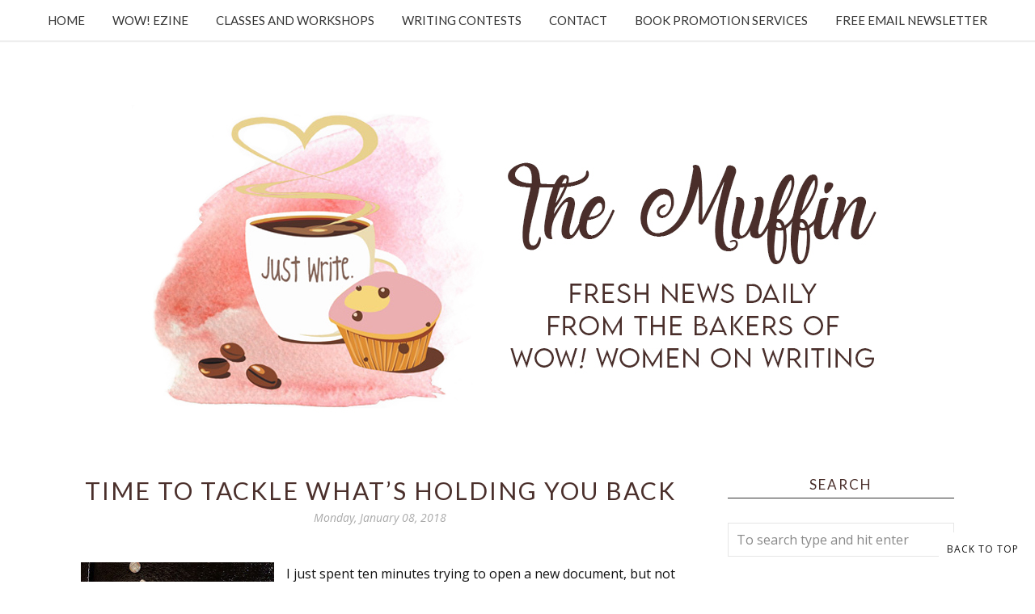

--- FILE ---
content_type: text/html; charset=utf-8
request_url: https://www.google.com/recaptcha/api2/anchor?ar=1&k=6LfHrSkUAAAAAPnKk5cT6JuKlKPzbwyTYuO8--Vr&co=aHR0cHM6Ly9tdWZmaW4ud293LXdvbWVub253cml0aW5nLmNvbTo0NDM.&hl=en&v=N67nZn4AqZkNcbeMu4prBgzg&size=invisible&anchor-ms=20000&execute-ms=30000&cb=f95bdazco5zb
body_size: 49399
content:
<!DOCTYPE HTML><html dir="ltr" lang="en"><head><meta http-equiv="Content-Type" content="text/html; charset=UTF-8">
<meta http-equiv="X-UA-Compatible" content="IE=edge">
<title>reCAPTCHA</title>
<style type="text/css">
/* cyrillic-ext */
@font-face {
  font-family: 'Roboto';
  font-style: normal;
  font-weight: 400;
  font-stretch: 100%;
  src: url(//fonts.gstatic.com/s/roboto/v48/KFO7CnqEu92Fr1ME7kSn66aGLdTylUAMa3GUBHMdazTgWw.woff2) format('woff2');
  unicode-range: U+0460-052F, U+1C80-1C8A, U+20B4, U+2DE0-2DFF, U+A640-A69F, U+FE2E-FE2F;
}
/* cyrillic */
@font-face {
  font-family: 'Roboto';
  font-style: normal;
  font-weight: 400;
  font-stretch: 100%;
  src: url(//fonts.gstatic.com/s/roboto/v48/KFO7CnqEu92Fr1ME7kSn66aGLdTylUAMa3iUBHMdazTgWw.woff2) format('woff2');
  unicode-range: U+0301, U+0400-045F, U+0490-0491, U+04B0-04B1, U+2116;
}
/* greek-ext */
@font-face {
  font-family: 'Roboto';
  font-style: normal;
  font-weight: 400;
  font-stretch: 100%;
  src: url(//fonts.gstatic.com/s/roboto/v48/KFO7CnqEu92Fr1ME7kSn66aGLdTylUAMa3CUBHMdazTgWw.woff2) format('woff2');
  unicode-range: U+1F00-1FFF;
}
/* greek */
@font-face {
  font-family: 'Roboto';
  font-style: normal;
  font-weight: 400;
  font-stretch: 100%;
  src: url(//fonts.gstatic.com/s/roboto/v48/KFO7CnqEu92Fr1ME7kSn66aGLdTylUAMa3-UBHMdazTgWw.woff2) format('woff2');
  unicode-range: U+0370-0377, U+037A-037F, U+0384-038A, U+038C, U+038E-03A1, U+03A3-03FF;
}
/* math */
@font-face {
  font-family: 'Roboto';
  font-style: normal;
  font-weight: 400;
  font-stretch: 100%;
  src: url(//fonts.gstatic.com/s/roboto/v48/KFO7CnqEu92Fr1ME7kSn66aGLdTylUAMawCUBHMdazTgWw.woff2) format('woff2');
  unicode-range: U+0302-0303, U+0305, U+0307-0308, U+0310, U+0312, U+0315, U+031A, U+0326-0327, U+032C, U+032F-0330, U+0332-0333, U+0338, U+033A, U+0346, U+034D, U+0391-03A1, U+03A3-03A9, U+03B1-03C9, U+03D1, U+03D5-03D6, U+03F0-03F1, U+03F4-03F5, U+2016-2017, U+2034-2038, U+203C, U+2040, U+2043, U+2047, U+2050, U+2057, U+205F, U+2070-2071, U+2074-208E, U+2090-209C, U+20D0-20DC, U+20E1, U+20E5-20EF, U+2100-2112, U+2114-2115, U+2117-2121, U+2123-214F, U+2190, U+2192, U+2194-21AE, U+21B0-21E5, U+21F1-21F2, U+21F4-2211, U+2213-2214, U+2216-22FF, U+2308-230B, U+2310, U+2319, U+231C-2321, U+2336-237A, U+237C, U+2395, U+239B-23B7, U+23D0, U+23DC-23E1, U+2474-2475, U+25AF, U+25B3, U+25B7, U+25BD, U+25C1, U+25CA, U+25CC, U+25FB, U+266D-266F, U+27C0-27FF, U+2900-2AFF, U+2B0E-2B11, U+2B30-2B4C, U+2BFE, U+3030, U+FF5B, U+FF5D, U+1D400-1D7FF, U+1EE00-1EEFF;
}
/* symbols */
@font-face {
  font-family: 'Roboto';
  font-style: normal;
  font-weight: 400;
  font-stretch: 100%;
  src: url(//fonts.gstatic.com/s/roboto/v48/KFO7CnqEu92Fr1ME7kSn66aGLdTylUAMaxKUBHMdazTgWw.woff2) format('woff2');
  unicode-range: U+0001-000C, U+000E-001F, U+007F-009F, U+20DD-20E0, U+20E2-20E4, U+2150-218F, U+2190, U+2192, U+2194-2199, U+21AF, U+21E6-21F0, U+21F3, U+2218-2219, U+2299, U+22C4-22C6, U+2300-243F, U+2440-244A, U+2460-24FF, U+25A0-27BF, U+2800-28FF, U+2921-2922, U+2981, U+29BF, U+29EB, U+2B00-2BFF, U+4DC0-4DFF, U+FFF9-FFFB, U+10140-1018E, U+10190-1019C, U+101A0, U+101D0-101FD, U+102E0-102FB, U+10E60-10E7E, U+1D2C0-1D2D3, U+1D2E0-1D37F, U+1F000-1F0FF, U+1F100-1F1AD, U+1F1E6-1F1FF, U+1F30D-1F30F, U+1F315, U+1F31C, U+1F31E, U+1F320-1F32C, U+1F336, U+1F378, U+1F37D, U+1F382, U+1F393-1F39F, U+1F3A7-1F3A8, U+1F3AC-1F3AF, U+1F3C2, U+1F3C4-1F3C6, U+1F3CA-1F3CE, U+1F3D4-1F3E0, U+1F3ED, U+1F3F1-1F3F3, U+1F3F5-1F3F7, U+1F408, U+1F415, U+1F41F, U+1F426, U+1F43F, U+1F441-1F442, U+1F444, U+1F446-1F449, U+1F44C-1F44E, U+1F453, U+1F46A, U+1F47D, U+1F4A3, U+1F4B0, U+1F4B3, U+1F4B9, U+1F4BB, U+1F4BF, U+1F4C8-1F4CB, U+1F4D6, U+1F4DA, U+1F4DF, U+1F4E3-1F4E6, U+1F4EA-1F4ED, U+1F4F7, U+1F4F9-1F4FB, U+1F4FD-1F4FE, U+1F503, U+1F507-1F50B, U+1F50D, U+1F512-1F513, U+1F53E-1F54A, U+1F54F-1F5FA, U+1F610, U+1F650-1F67F, U+1F687, U+1F68D, U+1F691, U+1F694, U+1F698, U+1F6AD, U+1F6B2, U+1F6B9-1F6BA, U+1F6BC, U+1F6C6-1F6CF, U+1F6D3-1F6D7, U+1F6E0-1F6EA, U+1F6F0-1F6F3, U+1F6F7-1F6FC, U+1F700-1F7FF, U+1F800-1F80B, U+1F810-1F847, U+1F850-1F859, U+1F860-1F887, U+1F890-1F8AD, U+1F8B0-1F8BB, U+1F8C0-1F8C1, U+1F900-1F90B, U+1F93B, U+1F946, U+1F984, U+1F996, U+1F9E9, U+1FA00-1FA6F, U+1FA70-1FA7C, U+1FA80-1FA89, U+1FA8F-1FAC6, U+1FACE-1FADC, U+1FADF-1FAE9, U+1FAF0-1FAF8, U+1FB00-1FBFF;
}
/* vietnamese */
@font-face {
  font-family: 'Roboto';
  font-style: normal;
  font-weight: 400;
  font-stretch: 100%;
  src: url(//fonts.gstatic.com/s/roboto/v48/KFO7CnqEu92Fr1ME7kSn66aGLdTylUAMa3OUBHMdazTgWw.woff2) format('woff2');
  unicode-range: U+0102-0103, U+0110-0111, U+0128-0129, U+0168-0169, U+01A0-01A1, U+01AF-01B0, U+0300-0301, U+0303-0304, U+0308-0309, U+0323, U+0329, U+1EA0-1EF9, U+20AB;
}
/* latin-ext */
@font-face {
  font-family: 'Roboto';
  font-style: normal;
  font-weight: 400;
  font-stretch: 100%;
  src: url(//fonts.gstatic.com/s/roboto/v48/KFO7CnqEu92Fr1ME7kSn66aGLdTylUAMa3KUBHMdazTgWw.woff2) format('woff2');
  unicode-range: U+0100-02BA, U+02BD-02C5, U+02C7-02CC, U+02CE-02D7, U+02DD-02FF, U+0304, U+0308, U+0329, U+1D00-1DBF, U+1E00-1E9F, U+1EF2-1EFF, U+2020, U+20A0-20AB, U+20AD-20C0, U+2113, U+2C60-2C7F, U+A720-A7FF;
}
/* latin */
@font-face {
  font-family: 'Roboto';
  font-style: normal;
  font-weight: 400;
  font-stretch: 100%;
  src: url(//fonts.gstatic.com/s/roboto/v48/KFO7CnqEu92Fr1ME7kSn66aGLdTylUAMa3yUBHMdazQ.woff2) format('woff2');
  unicode-range: U+0000-00FF, U+0131, U+0152-0153, U+02BB-02BC, U+02C6, U+02DA, U+02DC, U+0304, U+0308, U+0329, U+2000-206F, U+20AC, U+2122, U+2191, U+2193, U+2212, U+2215, U+FEFF, U+FFFD;
}
/* cyrillic-ext */
@font-face {
  font-family: 'Roboto';
  font-style: normal;
  font-weight: 500;
  font-stretch: 100%;
  src: url(//fonts.gstatic.com/s/roboto/v48/KFO7CnqEu92Fr1ME7kSn66aGLdTylUAMa3GUBHMdazTgWw.woff2) format('woff2');
  unicode-range: U+0460-052F, U+1C80-1C8A, U+20B4, U+2DE0-2DFF, U+A640-A69F, U+FE2E-FE2F;
}
/* cyrillic */
@font-face {
  font-family: 'Roboto';
  font-style: normal;
  font-weight: 500;
  font-stretch: 100%;
  src: url(//fonts.gstatic.com/s/roboto/v48/KFO7CnqEu92Fr1ME7kSn66aGLdTylUAMa3iUBHMdazTgWw.woff2) format('woff2');
  unicode-range: U+0301, U+0400-045F, U+0490-0491, U+04B0-04B1, U+2116;
}
/* greek-ext */
@font-face {
  font-family: 'Roboto';
  font-style: normal;
  font-weight: 500;
  font-stretch: 100%;
  src: url(//fonts.gstatic.com/s/roboto/v48/KFO7CnqEu92Fr1ME7kSn66aGLdTylUAMa3CUBHMdazTgWw.woff2) format('woff2');
  unicode-range: U+1F00-1FFF;
}
/* greek */
@font-face {
  font-family: 'Roboto';
  font-style: normal;
  font-weight: 500;
  font-stretch: 100%;
  src: url(//fonts.gstatic.com/s/roboto/v48/KFO7CnqEu92Fr1ME7kSn66aGLdTylUAMa3-UBHMdazTgWw.woff2) format('woff2');
  unicode-range: U+0370-0377, U+037A-037F, U+0384-038A, U+038C, U+038E-03A1, U+03A3-03FF;
}
/* math */
@font-face {
  font-family: 'Roboto';
  font-style: normal;
  font-weight: 500;
  font-stretch: 100%;
  src: url(//fonts.gstatic.com/s/roboto/v48/KFO7CnqEu92Fr1ME7kSn66aGLdTylUAMawCUBHMdazTgWw.woff2) format('woff2');
  unicode-range: U+0302-0303, U+0305, U+0307-0308, U+0310, U+0312, U+0315, U+031A, U+0326-0327, U+032C, U+032F-0330, U+0332-0333, U+0338, U+033A, U+0346, U+034D, U+0391-03A1, U+03A3-03A9, U+03B1-03C9, U+03D1, U+03D5-03D6, U+03F0-03F1, U+03F4-03F5, U+2016-2017, U+2034-2038, U+203C, U+2040, U+2043, U+2047, U+2050, U+2057, U+205F, U+2070-2071, U+2074-208E, U+2090-209C, U+20D0-20DC, U+20E1, U+20E5-20EF, U+2100-2112, U+2114-2115, U+2117-2121, U+2123-214F, U+2190, U+2192, U+2194-21AE, U+21B0-21E5, U+21F1-21F2, U+21F4-2211, U+2213-2214, U+2216-22FF, U+2308-230B, U+2310, U+2319, U+231C-2321, U+2336-237A, U+237C, U+2395, U+239B-23B7, U+23D0, U+23DC-23E1, U+2474-2475, U+25AF, U+25B3, U+25B7, U+25BD, U+25C1, U+25CA, U+25CC, U+25FB, U+266D-266F, U+27C0-27FF, U+2900-2AFF, U+2B0E-2B11, U+2B30-2B4C, U+2BFE, U+3030, U+FF5B, U+FF5D, U+1D400-1D7FF, U+1EE00-1EEFF;
}
/* symbols */
@font-face {
  font-family: 'Roboto';
  font-style: normal;
  font-weight: 500;
  font-stretch: 100%;
  src: url(//fonts.gstatic.com/s/roboto/v48/KFO7CnqEu92Fr1ME7kSn66aGLdTylUAMaxKUBHMdazTgWw.woff2) format('woff2');
  unicode-range: U+0001-000C, U+000E-001F, U+007F-009F, U+20DD-20E0, U+20E2-20E4, U+2150-218F, U+2190, U+2192, U+2194-2199, U+21AF, U+21E6-21F0, U+21F3, U+2218-2219, U+2299, U+22C4-22C6, U+2300-243F, U+2440-244A, U+2460-24FF, U+25A0-27BF, U+2800-28FF, U+2921-2922, U+2981, U+29BF, U+29EB, U+2B00-2BFF, U+4DC0-4DFF, U+FFF9-FFFB, U+10140-1018E, U+10190-1019C, U+101A0, U+101D0-101FD, U+102E0-102FB, U+10E60-10E7E, U+1D2C0-1D2D3, U+1D2E0-1D37F, U+1F000-1F0FF, U+1F100-1F1AD, U+1F1E6-1F1FF, U+1F30D-1F30F, U+1F315, U+1F31C, U+1F31E, U+1F320-1F32C, U+1F336, U+1F378, U+1F37D, U+1F382, U+1F393-1F39F, U+1F3A7-1F3A8, U+1F3AC-1F3AF, U+1F3C2, U+1F3C4-1F3C6, U+1F3CA-1F3CE, U+1F3D4-1F3E0, U+1F3ED, U+1F3F1-1F3F3, U+1F3F5-1F3F7, U+1F408, U+1F415, U+1F41F, U+1F426, U+1F43F, U+1F441-1F442, U+1F444, U+1F446-1F449, U+1F44C-1F44E, U+1F453, U+1F46A, U+1F47D, U+1F4A3, U+1F4B0, U+1F4B3, U+1F4B9, U+1F4BB, U+1F4BF, U+1F4C8-1F4CB, U+1F4D6, U+1F4DA, U+1F4DF, U+1F4E3-1F4E6, U+1F4EA-1F4ED, U+1F4F7, U+1F4F9-1F4FB, U+1F4FD-1F4FE, U+1F503, U+1F507-1F50B, U+1F50D, U+1F512-1F513, U+1F53E-1F54A, U+1F54F-1F5FA, U+1F610, U+1F650-1F67F, U+1F687, U+1F68D, U+1F691, U+1F694, U+1F698, U+1F6AD, U+1F6B2, U+1F6B9-1F6BA, U+1F6BC, U+1F6C6-1F6CF, U+1F6D3-1F6D7, U+1F6E0-1F6EA, U+1F6F0-1F6F3, U+1F6F7-1F6FC, U+1F700-1F7FF, U+1F800-1F80B, U+1F810-1F847, U+1F850-1F859, U+1F860-1F887, U+1F890-1F8AD, U+1F8B0-1F8BB, U+1F8C0-1F8C1, U+1F900-1F90B, U+1F93B, U+1F946, U+1F984, U+1F996, U+1F9E9, U+1FA00-1FA6F, U+1FA70-1FA7C, U+1FA80-1FA89, U+1FA8F-1FAC6, U+1FACE-1FADC, U+1FADF-1FAE9, U+1FAF0-1FAF8, U+1FB00-1FBFF;
}
/* vietnamese */
@font-face {
  font-family: 'Roboto';
  font-style: normal;
  font-weight: 500;
  font-stretch: 100%;
  src: url(//fonts.gstatic.com/s/roboto/v48/KFO7CnqEu92Fr1ME7kSn66aGLdTylUAMa3OUBHMdazTgWw.woff2) format('woff2');
  unicode-range: U+0102-0103, U+0110-0111, U+0128-0129, U+0168-0169, U+01A0-01A1, U+01AF-01B0, U+0300-0301, U+0303-0304, U+0308-0309, U+0323, U+0329, U+1EA0-1EF9, U+20AB;
}
/* latin-ext */
@font-face {
  font-family: 'Roboto';
  font-style: normal;
  font-weight: 500;
  font-stretch: 100%;
  src: url(//fonts.gstatic.com/s/roboto/v48/KFO7CnqEu92Fr1ME7kSn66aGLdTylUAMa3KUBHMdazTgWw.woff2) format('woff2');
  unicode-range: U+0100-02BA, U+02BD-02C5, U+02C7-02CC, U+02CE-02D7, U+02DD-02FF, U+0304, U+0308, U+0329, U+1D00-1DBF, U+1E00-1E9F, U+1EF2-1EFF, U+2020, U+20A0-20AB, U+20AD-20C0, U+2113, U+2C60-2C7F, U+A720-A7FF;
}
/* latin */
@font-face {
  font-family: 'Roboto';
  font-style: normal;
  font-weight: 500;
  font-stretch: 100%;
  src: url(//fonts.gstatic.com/s/roboto/v48/KFO7CnqEu92Fr1ME7kSn66aGLdTylUAMa3yUBHMdazQ.woff2) format('woff2');
  unicode-range: U+0000-00FF, U+0131, U+0152-0153, U+02BB-02BC, U+02C6, U+02DA, U+02DC, U+0304, U+0308, U+0329, U+2000-206F, U+20AC, U+2122, U+2191, U+2193, U+2212, U+2215, U+FEFF, U+FFFD;
}
/* cyrillic-ext */
@font-face {
  font-family: 'Roboto';
  font-style: normal;
  font-weight: 900;
  font-stretch: 100%;
  src: url(//fonts.gstatic.com/s/roboto/v48/KFO7CnqEu92Fr1ME7kSn66aGLdTylUAMa3GUBHMdazTgWw.woff2) format('woff2');
  unicode-range: U+0460-052F, U+1C80-1C8A, U+20B4, U+2DE0-2DFF, U+A640-A69F, U+FE2E-FE2F;
}
/* cyrillic */
@font-face {
  font-family: 'Roboto';
  font-style: normal;
  font-weight: 900;
  font-stretch: 100%;
  src: url(//fonts.gstatic.com/s/roboto/v48/KFO7CnqEu92Fr1ME7kSn66aGLdTylUAMa3iUBHMdazTgWw.woff2) format('woff2');
  unicode-range: U+0301, U+0400-045F, U+0490-0491, U+04B0-04B1, U+2116;
}
/* greek-ext */
@font-face {
  font-family: 'Roboto';
  font-style: normal;
  font-weight: 900;
  font-stretch: 100%;
  src: url(//fonts.gstatic.com/s/roboto/v48/KFO7CnqEu92Fr1ME7kSn66aGLdTylUAMa3CUBHMdazTgWw.woff2) format('woff2');
  unicode-range: U+1F00-1FFF;
}
/* greek */
@font-face {
  font-family: 'Roboto';
  font-style: normal;
  font-weight: 900;
  font-stretch: 100%;
  src: url(//fonts.gstatic.com/s/roboto/v48/KFO7CnqEu92Fr1ME7kSn66aGLdTylUAMa3-UBHMdazTgWw.woff2) format('woff2');
  unicode-range: U+0370-0377, U+037A-037F, U+0384-038A, U+038C, U+038E-03A1, U+03A3-03FF;
}
/* math */
@font-face {
  font-family: 'Roboto';
  font-style: normal;
  font-weight: 900;
  font-stretch: 100%;
  src: url(//fonts.gstatic.com/s/roboto/v48/KFO7CnqEu92Fr1ME7kSn66aGLdTylUAMawCUBHMdazTgWw.woff2) format('woff2');
  unicode-range: U+0302-0303, U+0305, U+0307-0308, U+0310, U+0312, U+0315, U+031A, U+0326-0327, U+032C, U+032F-0330, U+0332-0333, U+0338, U+033A, U+0346, U+034D, U+0391-03A1, U+03A3-03A9, U+03B1-03C9, U+03D1, U+03D5-03D6, U+03F0-03F1, U+03F4-03F5, U+2016-2017, U+2034-2038, U+203C, U+2040, U+2043, U+2047, U+2050, U+2057, U+205F, U+2070-2071, U+2074-208E, U+2090-209C, U+20D0-20DC, U+20E1, U+20E5-20EF, U+2100-2112, U+2114-2115, U+2117-2121, U+2123-214F, U+2190, U+2192, U+2194-21AE, U+21B0-21E5, U+21F1-21F2, U+21F4-2211, U+2213-2214, U+2216-22FF, U+2308-230B, U+2310, U+2319, U+231C-2321, U+2336-237A, U+237C, U+2395, U+239B-23B7, U+23D0, U+23DC-23E1, U+2474-2475, U+25AF, U+25B3, U+25B7, U+25BD, U+25C1, U+25CA, U+25CC, U+25FB, U+266D-266F, U+27C0-27FF, U+2900-2AFF, U+2B0E-2B11, U+2B30-2B4C, U+2BFE, U+3030, U+FF5B, U+FF5D, U+1D400-1D7FF, U+1EE00-1EEFF;
}
/* symbols */
@font-face {
  font-family: 'Roboto';
  font-style: normal;
  font-weight: 900;
  font-stretch: 100%;
  src: url(//fonts.gstatic.com/s/roboto/v48/KFO7CnqEu92Fr1ME7kSn66aGLdTylUAMaxKUBHMdazTgWw.woff2) format('woff2');
  unicode-range: U+0001-000C, U+000E-001F, U+007F-009F, U+20DD-20E0, U+20E2-20E4, U+2150-218F, U+2190, U+2192, U+2194-2199, U+21AF, U+21E6-21F0, U+21F3, U+2218-2219, U+2299, U+22C4-22C6, U+2300-243F, U+2440-244A, U+2460-24FF, U+25A0-27BF, U+2800-28FF, U+2921-2922, U+2981, U+29BF, U+29EB, U+2B00-2BFF, U+4DC0-4DFF, U+FFF9-FFFB, U+10140-1018E, U+10190-1019C, U+101A0, U+101D0-101FD, U+102E0-102FB, U+10E60-10E7E, U+1D2C0-1D2D3, U+1D2E0-1D37F, U+1F000-1F0FF, U+1F100-1F1AD, U+1F1E6-1F1FF, U+1F30D-1F30F, U+1F315, U+1F31C, U+1F31E, U+1F320-1F32C, U+1F336, U+1F378, U+1F37D, U+1F382, U+1F393-1F39F, U+1F3A7-1F3A8, U+1F3AC-1F3AF, U+1F3C2, U+1F3C4-1F3C6, U+1F3CA-1F3CE, U+1F3D4-1F3E0, U+1F3ED, U+1F3F1-1F3F3, U+1F3F5-1F3F7, U+1F408, U+1F415, U+1F41F, U+1F426, U+1F43F, U+1F441-1F442, U+1F444, U+1F446-1F449, U+1F44C-1F44E, U+1F453, U+1F46A, U+1F47D, U+1F4A3, U+1F4B0, U+1F4B3, U+1F4B9, U+1F4BB, U+1F4BF, U+1F4C8-1F4CB, U+1F4D6, U+1F4DA, U+1F4DF, U+1F4E3-1F4E6, U+1F4EA-1F4ED, U+1F4F7, U+1F4F9-1F4FB, U+1F4FD-1F4FE, U+1F503, U+1F507-1F50B, U+1F50D, U+1F512-1F513, U+1F53E-1F54A, U+1F54F-1F5FA, U+1F610, U+1F650-1F67F, U+1F687, U+1F68D, U+1F691, U+1F694, U+1F698, U+1F6AD, U+1F6B2, U+1F6B9-1F6BA, U+1F6BC, U+1F6C6-1F6CF, U+1F6D3-1F6D7, U+1F6E0-1F6EA, U+1F6F0-1F6F3, U+1F6F7-1F6FC, U+1F700-1F7FF, U+1F800-1F80B, U+1F810-1F847, U+1F850-1F859, U+1F860-1F887, U+1F890-1F8AD, U+1F8B0-1F8BB, U+1F8C0-1F8C1, U+1F900-1F90B, U+1F93B, U+1F946, U+1F984, U+1F996, U+1F9E9, U+1FA00-1FA6F, U+1FA70-1FA7C, U+1FA80-1FA89, U+1FA8F-1FAC6, U+1FACE-1FADC, U+1FADF-1FAE9, U+1FAF0-1FAF8, U+1FB00-1FBFF;
}
/* vietnamese */
@font-face {
  font-family: 'Roboto';
  font-style: normal;
  font-weight: 900;
  font-stretch: 100%;
  src: url(//fonts.gstatic.com/s/roboto/v48/KFO7CnqEu92Fr1ME7kSn66aGLdTylUAMa3OUBHMdazTgWw.woff2) format('woff2');
  unicode-range: U+0102-0103, U+0110-0111, U+0128-0129, U+0168-0169, U+01A0-01A1, U+01AF-01B0, U+0300-0301, U+0303-0304, U+0308-0309, U+0323, U+0329, U+1EA0-1EF9, U+20AB;
}
/* latin-ext */
@font-face {
  font-family: 'Roboto';
  font-style: normal;
  font-weight: 900;
  font-stretch: 100%;
  src: url(//fonts.gstatic.com/s/roboto/v48/KFO7CnqEu92Fr1ME7kSn66aGLdTylUAMa3KUBHMdazTgWw.woff2) format('woff2');
  unicode-range: U+0100-02BA, U+02BD-02C5, U+02C7-02CC, U+02CE-02D7, U+02DD-02FF, U+0304, U+0308, U+0329, U+1D00-1DBF, U+1E00-1E9F, U+1EF2-1EFF, U+2020, U+20A0-20AB, U+20AD-20C0, U+2113, U+2C60-2C7F, U+A720-A7FF;
}
/* latin */
@font-face {
  font-family: 'Roboto';
  font-style: normal;
  font-weight: 900;
  font-stretch: 100%;
  src: url(//fonts.gstatic.com/s/roboto/v48/KFO7CnqEu92Fr1ME7kSn66aGLdTylUAMa3yUBHMdazQ.woff2) format('woff2');
  unicode-range: U+0000-00FF, U+0131, U+0152-0153, U+02BB-02BC, U+02C6, U+02DA, U+02DC, U+0304, U+0308, U+0329, U+2000-206F, U+20AC, U+2122, U+2191, U+2193, U+2212, U+2215, U+FEFF, U+FFFD;
}

</style>
<link rel="stylesheet" type="text/css" href="https://www.gstatic.com/recaptcha/releases/N67nZn4AqZkNcbeMu4prBgzg/styles__ltr.css">
<script nonce="goTgUzkfNzXU62_qmojvLg" type="text/javascript">window['__recaptcha_api'] = 'https://www.google.com/recaptcha/api2/';</script>
<script type="text/javascript" src="https://www.gstatic.com/recaptcha/releases/N67nZn4AqZkNcbeMu4prBgzg/recaptcha__en.js" nonce="goTgUzkfNzXU62_qmojvLg">
      
    </script></head>
<body><div id="rc-anchor-alert" class="rc-anchor-alert"></div>
<input type="hidden" id="recaptcha-token" value="[base64]">
<script type="text/javascript" nonce="goTgUzkfNzXU62_qmojvLg">
      recaptcha.anchor.Main.init("[\x22ainput\x22,[\x22bgdata\x22,\x22\x22,\[base64]/[base64]/MjU1Ong/[base64]/[base64]/[base64]/[base64]/[base64]/[base64]/[base64]/[base64]/[base64]/[base64]/[base64]/[base64]/[base64]/[base64]/[base64]\\u003d\x22,\[base64]\\u003d\x22,\x22w4cew71sw41tw4w4wofDpcOOTcKtSMKzwozCo8OnwpR/Q8OKDgzCr8KSw4rCucK3woUMNU/[base64]/b07DnEMFw5kjYsOUw55wNMKgfMOLPRtbw5DDkybCg13CjlbDiWzCtnzDglATeDjCjnLDhFFLfsOMwpoDwrRdwpgxwq10w4FtVcOoNDLDmXRhB8Khw4k2cyhUwrJXOMKSw4plw4fCpcO+wqt6J8OVwq8/P8Kdwq/DkcKow7bCpgR7woDCpgo8G8KJF8KVWcKqw7JSwqwvw49vVFfCnsOWE33CgcKoMF1iw6zDkjwiQjTCiMOyw54dwroMKxR/VcOgwqjDmGvDgMOcZsKxSMKGC8ObSG7CrMOlw4/DqSIfw7zDv8KJwpbDjSxTwovCscK/wrRyw4x7w63DhX0EK3XCl8OVSMO2w4ZDw5HDpCfCsl8lw6huw47Cji3DnCRrJcO4E33DscKODzrDuxgyA8K/wo3DgcKwXcK2NFpaw75dKsKew57ClcKQw4LCncKhVSQjwrrCohNuBcKjw47ChgkAPDHDiMKbwroKw4PDiEp0CMKGwobCuTXDl2dQwozDvcOxw4DCscONw49+c8O0aEAaW8O/VVxwDgNzw7HDqzttwo1ZwptHw7fDlRhHwpfCmi44wpZLwp9xfyLDk8KhwoZEw6VeGg9ew6BUw4/CnMKzCQRWBkzDpUDCh8KDwrjDlyk0w5QEw5fDjw3DgMKew7DCo2Bkw7RUw58PVcKiwrXDvCXDimM6X1d+wrHCmxDDgiXCox1pwqHCrDjCrUsTw7c/[base64]/w59Rwq/DksOzwq8Ew7/Cs8KPw57CpSLDsWh+UsO/[base64]/[base64]/DqCfCtsOTTMKQwoIDw4PDqsObPB3CoGPCnzHCpV/Cv8K4bcOvbcOgdlDDpsK6w4TChsOWc8KXw7jDu8OCdMKTGMKmEcOCw59WS8OOGsOGw7XCksKVw6UVwqVawpEjw5wHw6vClMKJw4/Cg8KpfDwyHCBPcmZowpgaw4XDtMOpwrHCqnfCqcO+VnNmwotDBhQ+w4lmFRXDpDLDsioUwrgnw4YKwrMpw7YBw7jCjA9gWcObw5bDnRk8woPCrWPDu8KDX8KRw7HDtMK/[base64]/ClsKLwrHCu0R5RwAUwpNCw4zCoUrDiGjCvyphwojCnWbDnnrCpFTDh8ONw4MBw6F2METDqcKBwrczw54KAcKvw4/Dh8OiwprCqwBiwrXCrMKWPsOswr/DucOKw5Zqw7TCocKew40wwovCmcOVw5Nzw5rCt0IPwozCsMKKw6ZVw4UMw5MgCcOqdzLDiHTDocKHwqkGwoHDh8OnVE7CnMKWw6rCt2NdaMKCw5Bvwp7CkMKKT8KwIQfCkw/[base64]/DpQLCo8OPwpLDoTEVLAJgwpjDiynDgcKBEAbCpncQw53DpyTDvxw4w4QKwoXCmMKgw4VewqrCk1LDusOnwowULyUJwrIGJsKZw57CrUXDphDCtyPCscO6w79wworDn8OlwrrCsCZ1UsOPwpzDlcKXwrkyFWzDksOCwpQRAsKCw6TCjcOYw7/CqcKKw4nDnA7Dp8Kkwo8jw4ROw55eI8OWVcKEwo8QIcOdw6bChsOxw7U3dxgpXCjDrQ/CkBbDl3bCi1QMEsK7bsOXGMKoYzAIw6gSIDXCqivCgMOgD8Knw6zCtlBPwr1sE8OdHMKBwrR+esK4ScKLNTNZw5J2YwhcT8OKw7nCkAzCsRtHw63DgcK6S8OAw77Cgh/CmcKuVsODFxtKP8KQFT5DwqQ4wpoew6BKw4YDw7xhYsOBwoYxw4DDnMOVwowpwqzDpXcJcsKlQsOEKMKUw6bDlFQuf8OFHMKqY1rCn3DDnFvCtX9tZFHCsTUqw5XDkXjCpU0decK3w4LDrsKBw5/[base64]/w4TCk8K9wprCtMK4csOMwoZRcsK4TcKow4TDhGsOIQnCoHjDhWfDk8K7w7LDscOmwpEgw74NfxLDuQDCoXbDgB3DrMOyw6p9FMKTwo5eeMKpHMK3HsOnw7PCl8KSw6IAwoBnw5vCmDcIw6wHwq/DjyFYQsOuQsO1wqXDlsOIckI7wqXDqABLZT1DOSPDk8KKVsK4QB8rfMOPZsKZwrLDpcOlw4rCmMKXTWjDgcOgG8Otw4LDvMK/JhvDk1dxw4/DrsK2eTbCscORwoTDvFXCkcO4esOYbsOpc8K8w6bCg8OoDsOWwotXw7xtCcOMw4RvwpkXe1ZGwrRRw6fDmsOwwp1uwoXDvcOxwpYCwoHDhU3CkcOiwrDDgTs1JMKmwqXDuFpYwppmZcO0w70sX8KFJRBdw7YzT8OxETYGw4wUw6NPw7dnahpxIQXDu8O9RB/[base64]/CqXbCrFjCnh9OCsKHwqPCiwjCp2chSQfDmjkvwpTDksOtOQUxw6t8w4wtw6PDksKKw68twqRxwqbDiMO0fsKvccKCYsKqwpzCrcO0wqBnQsKtRk4jwprCoMKcQAZ1C304OkZuwqfCrwgSQw4EYj/DunTDs1DChX8hw7HDpSkBwpLCr3vCnMOOwqUTdxViE8KmOE/DvsKywosoYwHCpGoAw67Dj8KFfcO3JgzDvyMOw6U6wrk7CsOFBcOQw7nCvMOxwoBgMRpGfHzDqR3DhwfDkMO4wp8NTsK5wqDDm3UyIV3DjkfDmsK+w5TDvgo1w4DCtMO4Z8OyAEt7w6rCo0UvwqhxQsOuwpzCqG/[base64]/[base64]/wrfDmGhybFgSw4pnwpwWGlcycMOmUsKkNyjDm8OGwqXCvWZ2XcOZVnBJw4rDrsK6b8K4WsKkwq9IwoDCjCIfwq8AUlvCuGEDw6B3HX7CkMOkTSpiRGjDqsOtExzCqgPDjyZpUjRYw7zDpU/[base64]/DmMK8wo3DuBnDtHPDinVJWsOHa8KGwpZiw5rDnw3DucOhWMKTw4UBTRI5w4RrwoQlaMKdw7gPOg0ew6TCnAEeRMKfZ3fCuEduwqgeKSHDmcOCDMOTwqTDgTVNw5/CncOPbFfDmApyw54dGMKHZsOaRRJoBcK0w4fDvsOcJV9TQBEZwq/[base64]/Cv37Ctl9eWMKEw655XTMUw4JKPwDDvSgUecOSwrXCi0U0wpDChhLDmMKawpzDsGrDmMK1PMKjw43CkRXDssOVwonDjmrChQQFwrgzwrsVPVnCm8OMw6fDpsOLf8ODOhXDiMKLVCo5wocYZhXCjBnCh05OGcK/egfDjljCo8OXw4/CpsOJKmMhwpnCrMK7wppGwr07w5nDp0vCocKEw7U6w5A4w5c3wqtsZ8OoDg7DpsKhwrfDsMOZZ8Kww6LDgTI/[base64]/wrRJf2J0Pw7CtcOPWMK/[base64]/CgVjDl03Dlj/Ct8KWeA1gYcORUcO1w5VAw7LDmEbCocOOw4/Cv8OIw7gle3tkccO/Vj/[base64]/KCrDv3vDgsOVw7fDucOcbsKZwpdjwqTCrcKNwqYlKMOzwrrCpcKVMMKYQDbCi8OmAh/DmW59H8K2wp7Dn8OgcMKTL8KywpjCgAXDg0/DrBfCtybDgMOCLmRTwpcow6HCv8KnLVHCuWbCrQdzw6HDq8KOb8KpwoULwqB1wqbCkMKPTMOUJB/ClMKkw73ChBnDuDLDpsOxw6JuA8OZQFIdUcKzNsKDF8KYM08DPMKdwrYROSTCpMKEScOkw7YIw6o+NFB9w5wYwpzDncKmLMKDwoIewqzDtsKZwq/CjhskXcOzwozDlXrCmsOfw4kIw5hqwozDgsKIw7nCgzI5w7dLwrMOw6HCvkHCgll+FiZ5SMKww74Rf8Ouwq/DiX/DisKZwq9nP8K7cnPDpMKAOBAKCjkUwq1cwqFjNx/[base64]/CuhHDgkFXwqYHw6U+wrp+wrAgw740bsKTT8KPw5HCusOpZMKBIj3DmCUecMONwoPDm8ORw7AxS8OtOcOgwo/DpcOfX29Zwr7CvWnDgsODAMOYwonCnzjCmh1VR8OIPSJbPcOnw7Nnw5YawobCicO5bTFhw5LDmyHDhMKOLSI4wqXDqifCqMOdwr/DlXHChxhjMU/DhgoTDcKrwqfCtBPDtMOXIyfCrEN8JEhuWMKLaFjCkMOVwrhTwoAqw4ZTF8KkwqDDssOxwqfDsGHDmHU5PsKYDMOQGXfDlcKIOgQyN8O1QWwMQDjDrMKOw63Dt2bCjcOUw4opw7YgwpIYwosDYl7Cp8OlG8KZTMKmLsKqHcO4wrEfw51EUDwFb20Iw4XDq2/Ds3xHwr/CrcKrXy8UZirDvcOKQAdiLcOgDH/DscObAhcOwr9xwrnCtMOsd2HCuRnDtMKawpDCosKiFBTCjwjDjmHCgsO/[base64]/GMOSUhvCg8K3w5c/aD5jQyvDv8KvJMKEG8KXwp7Ci8KjX2DDmTPCgxc0wrfClMOTc3jDow0HZmzDlisvw7E7EcO6NwTDshrDusKxWnssCFvCiDUzw5EZWUIuwohCwoIzbAzDgcOUwrfCi1AddMKxFcKQZMOMV2s+GcKjMMKlwqIAw6/[base64]/DlsKSwqsAw7TCqFbDssK8C8KAw6LCtsO8wp/CgVbCpGBHcm7CjTEpw7cYw6XCgDjDk8K7w7fDoTUeBsObw5nDiMKmIsO6wr0hw7nDnsOhw5LDhMO9wofDrcOsHjs/GhZcw6hBCMK5csK6ZVdFXj5Bw4XDnMOTwrlNwoHDuCgWwpwZwqTCtgDCiAs+wpTDuRTDhMKMUDAPQwPDosOuLcOBw7cLZsKUw7PCtyfCnMO0JMOpKGLDlw0mwoXCon/CkzpwVsKQwqjDkAzCucOqIcKDdW8TRMOrw6gvWi/CnjzCmUlofsOqCMOmw5PDji/[base64]/Cn8OTHXgDKcK2V8OWw69KY3DDm8Onw5bDmXPCs8Orb8Krd8KtUMKnfw8NBsKNw67Dm1Y1w4c8XFPDvzrDsyzCusOWBAgQw63Ck8OdwrzChsOswqZ8wpQbw5gNw5B+wqIUwq3DisKPw4lKwrJjYUHDjsKrwpgyw7Efw6B/[base64]/ClXhIwqBEwq/[base64]/CsV8AHcKVHDQ3Z8OuDsOhFFPCqjMLDlBVIx8qB8Kqwophw5IGwofDh8O+IMK9F8Oxw4DCpMOEc0/DvsKsw6XDiwsnwoFrwr3Ct8KVGsKVJMKGGjNiwpZOVMOGKWs/[base64]/DhsO6NMOmB8K/[base64]/CmB3DvcORw6LDssK8J8Oswo3DnQlRw7ZOJcK0w4XDqSJpb1HDvBlRw5/Cu8KmWsOFw7DDgMOUPMOhw7lXcMOBb8K2HcKyC3AcwrZ/wpdOwrVXwr/[base64]/DtsKfU0Z9wpUzwogKLsOBw6cdKMOiw4V8TMKhwq1FI8Ouwrk/QcKCDcOFIsKJL8OMacOAFAPCncOrw45lwr/DoD3CqG/CusO4wpYbXVA0MXfDhMOOwpzDsALCl8O9TMKnGycgecKBwpF0BcO5wrUsGcO3wpdvZsOCLsOKw41WEMOMCcK3wqbCuVgvw404ajrDm3fCpcKrwonDoFBfDBrDt8OEwqoDw5fDicOOw6bDlSTCujc8R2V9BMKdwoZXesKcw7jCrsKdOcKEH8K/wr0AwpLDjkXDtMKmeGxhPwnDqsKOU8OHwq3DjsKLawvCrBzDv0RkwrLCi8Ozw4Q0wrPCjk3DhHTDmjdrYlY7XMK7fsOeZMOpw5ZawoEjL07DlG0twqlbD0bCpMONwotAcMKHwqkfbWljwrBzw7gbYcOtUxbDqUkQXcOSCCw5a8Ktwow/wobDp8O+X3PDnTjDmk/Do8OFBljCn8O0w7vDlkfCrMOVw4LDmTlew6XChsOYZkRHwqwhwrheCw7CoUURIcKGwrNuwrzCoBNnwrIGScKUeMOzwqPChMKewr7DpG4iwrZaw7/Cj8OuwrzDsGDDh8OEDcKXwqzDpQJrOFEeKRbClcKFwpdsw4xwwq86dsKlIsK3w4zDjAnCkggjw5l5MzDDjMKkwqUfdmlRAcKIwogwW8OJSFJjw75GwqMhPjvCmsOjw6rCm8OdHyl0w7/DhcKAwr3DrSLDjHbDvV/ClMOQw5J0w7I9w6PDmRbCmmIDw6A4NBjDl8K1YyfDksKsGjHCmsOmacKufDzDsMKgw7/CoEsTKcO4wozCgw8qwp11woPDlEsRwpQ1RAVUacKjwrV6w4d+w5UQDFVzw5w0w55sVmUuC8OLw63Cnkpdw51MeRAQYU/DusKFw5V4XcKNN8OZJ8OwJcKcwpPDlC8xw4bDgsKNa8K+wrJVUcOHDBJOBhZTwplrwr5BPcOkLEPDsykjEcOIw6/DusK2w6QaIQrDr8OxUGl0J8K7wqHClcKpw5zDhsOFworDucOvw5bCmlBlQ8Kcwr8OVnMmw5nDiCbDg8OXw4TDv8OkFMO8wqPCsMKmwrfCkhhswroof8KOwplTwoR4w7XCosOSL1LCr3TCnyFWwoVWCsOPwo7Cv8K9fcO5w7PCocKdw7J/MSvDlcOjwpDCvsKOPADDrgB7wpDDmnAHw7fCgizCo11HI38mb8KNGx1FB2nDgWTDrMO+wpTClcKFEE/CjBLDojEYDBnDk8KOwqpDw5VCw60qwpAlM0fCoGXCjcOte8OjesKDLw16woDCmi1Uw4jCgHfCiMO7Y8OeVQnCssOXwp7DgMKsw6cew5TCvcOEwr/DslxDwrhqEVvDksKxw6jCnsKCUyNWOmU6wos7RsKvwopeB8O9wrzDssOEwpDDrcKBw6IUw5fDlsO/w4BvwplSwqDCqg8qccKveEJAwqzCvcOOwrxvwplAw4TDq2MIS8KMPsOkH3oWE118BFkfUVbCqQXDmFfCqsKOwpQ/[base64]/wrTCvcKPLsOOUBvDssO2I1p1MHAff8OuYWUrw58jA8OGw4LDlApMFTHCgxvCszwwecKSwqZcS0I4fz/CtMOqw6ocE8OxXMOqZUd5w7Z+w67CkTzChcOHw7jChsKTwobDtSovw6nCrFE3wqvDl8KFesKLw57Cu8KUXmbDjcKPE8KHLsKrwo9PfMOaNXPDlcKYVh7DncObw7LChMOcc8O7w57Dq0TDh8OOWsKkw6Y0D3zChsOXcsOBw7Unw5Jgw4MPPsKNUUdWwpxVw4EmGMOhwp/DsUxZd8OWYXViwrvDl8KZw4REw75kw7tswojCtsKnEMO7T8KiwohHw7rDkXDCtcOOG1ZYZsOaP8KdeFBSZUPCg8OPXcKhw70SOMKCwq5/wpZRwq5BQMKSwqjCmMOmwrUrFsKUYsOuQQXDmcOzwoXCjcKywofCjkpDPsKNwrTClUkXw4/CvMOXUsK9wrvDh8OXEy1Bw4rCn2A/wq7CtMOtcigPDMKgbiXCpMOuwr3CjVx4dsOMUl3Dg8K+Kw8hTsOnOmZMw7XChHskw7BWAFfDvcK1wq7DsMOjw6fDpsOMdsKTw6XCtsKTHcKVw6TCsMKLwpnDogINJsOFwpfDtMO6w4kkTQcHasKNw6LDlBkvwrR/w7zCq2dSwovDpkjCocKNw7jDl8O/wrzClsK+W8OVL8KLe8OFwrx1wp9owqhWw5HCj8OBw6d2ZMKkbVPCoDjCuBzDrsKDwrXCjFvCncKlUxtoVgrCnSjCkcOfWMKLHnHDpsKNASl2V8KPcgXCj8KVNMKGw7BreT8Wwr/DnMOywqXCuAFtwpzDksKxaMKnfsO4A2XDkls0AxrDo3vCjijDmzISwolqPcOWw6laCcOrUMK3B8OnwrVKJxHDnMKZw4BNB8OfwppywqXCsglDw6DDoitNYENDSyDCl8K9w6dXwr/DpsO1w5Y7w5vDsGQHw5sCZsOyZ8OsTcKNwp7CiMOdLkfDlhgvwowSwqsYwoQYw7pcN8Oxw5TCiCdzTsOjGjzDksKALE7Dmkt6ckHDsSjDkEXDsMKaw504wqtXbizDtDgewq/CgMKZwrxKV8K2bi7DoWDDo8OFw41DesOPw5ktaMOEw7jDocKLw6vDrsOuwqFaw7d1BsOdwrgcwo7CgTlcFMOuw4jClQZewpXCn8KfNj9Yw7xUwpnCvsKKwrsRJsOpwp5NwqLDs8O6EMKdXcOXw6sQDDrDvsOxwpVMFRTDp0XDtj5Bwp/CiFttwpDCncO1acKELj5bwqLDpMKxB2/DgcK5K33DqlvDnR/[base64]/CgsKYYUnDtsOnw7pvZmLDjTLCgm3DnjTDlBsCwqTCuMOjN1ABwqwRw5vDlMKTwqQ5D8O/TsKEw4cewrB4WsOmw4TCkMOuw5h+e8OzWCXCujDDhsKbWFHDjQNFAcKJwrckw5TCoMKzNHDCgy8rZ8KtFsKFHFszw4IuOMO8BMOVVMOLwoYuw7tLZsO/w7IrHAxMwrl9YcKqwqZ0wrldw6zChRtwR8Oqw54ww7IbwrzDt8OZwo3DhcOsdcKqARMew5VwPMOiwonChTHCpMKlwrTCpsK/KSHDiAHCpMKuXcKfGlEVB1oRw4zDpMOYw7oJwqNPw5ppw45GDF9jGkVQw7fCozYePsOBw73ChMKoeXjDocKOeBUZwoQZPMOnwoHDgcOhw5EOKksqwqR+U8K2FBXDosKdwoYrw5XDocOsBMK4FMK7aMOSJcKMw7/DvcKnwp3Dgi/DvsO/QcOQwqEnAHPCoR/CjsO4w6zClcKGw5LCuzzCmcOswpIMcsK5R8K3UWFVw5Vdw4FfREg0FMO3eSXDtRHCsMOrbDbDlSLDk2cKCMKuwrDChcOdwpFCw48Uw5haX8O2dsK6WMK/woMIccKewrxVAS/[base64]/DtcOfwpB2wrRGw7vDtiNSJsOwRA5Lw6vDrUnCssO5wrMRw6TCusOwMR5AasOZw53DncK3OsKGw6Rmw4B1w5Z9KMOOw4HCkcOXw5bCssOowqUWIMOEHUTClgBEwr5lw6RrI8KqHCc/NgTCq8KxbyJQEk8vwqoOw53CtmTClDN5wr0bEsOQWMK2wqxOUMOsE2cAwqXChsKGXsOAwovDvEtbG8K0w4zChcOVXzDDo8O/X8OCw4bDr8K3IcO4acOdwoTCjkIBw5VAw6nDoX1lDcK0YRNAw6jCnizCocONW8OVfsOvw43CrsOGS8KtwpXDmcOpwoxWVU4OwpjCosK0w61vf8ObcsKcwpRZecKVwpJUw7zCmcK0fsORw7LDqcK8DyHDjwHDucKrw5DCsMKlNE9VHMOtcsO7woIlwowGK01kCi90wp/CiFXCmcKCfhLCllrCtk4uaCbDugY3LsKwR8O7NE3CuQzDvsKMw6FRwrgDIjjCh8Kow5Y7OmfDtxDDvlxBFsOJw4HDhTRJw5bCh8OuBgMxw5XCr8KmF23CpjEuw4UEKMK/UMOGwpHDgXfCrcOxwpfCocKdwqJqIcOlwrjCjT1vw63DjMOfOAnCngU2GinCjV7DsMOhw6pqLQjDvm7DssKfwoEbwofDsVnDjCdcwrDCqj3CqMO9Hl95H2rCnmTCh8O5wr/CncKeY2vDtHzDisO+F8OWw4fCm0NXw44MGMOWYRVQUMOgw444wqTDj3xFY8KIARJFw4vDqsKRw5/DtcKrwqnCvcKFw5sTOMOmwqdywrrCjsKpFlIBw4fCmsKkwqTCp8OjH8KJw68yBVNiw6Ubwo94G0Yjw4glB8KWwoUMDR3DvwdzSHrCh8KUw4vDg8Okw41AK0nCvwXCsGLDgcOeK3DDgADCoMKiw7RHwq/DicK8YsKbwqcdMRJcwq/[base64]/Dl8OiMkHCv3LDkFlSwqt1Bz/Cul8Dw6LDmDEywrTCrsOzw7jCoDTDmsOSw5FiwqTCicOLw5A7wpF/w5TDtEvCgcKDOxY3esKyTws9QsKJwpfCvMOywovCncKnw4LCisKqWmPDu8OewqzDusOzJ0Ijw4N+CwZAIMOhGcOofMKCwp99w7pjFjAPw57DhlV0wostw7TCuCYVwo/CrMOSwqTCvzhxfiQjfSDCjsO/KQoFw5lFU8OMw6R+VsOVJMKyw4XDkhrDlMOgw4jCqgRLwqTDpiLCkMK6OsKew5rCkB14w4VlFMOjw4hJM1jCpEl3YsOJwo7DvcOIw7nCgDlZwokWJC3DuS/[base64]/w59Vw7ZPwqbCsl4BF1JOwoFDwrDCmsKUd0MpdcO8w4U5Gm1RwqR8w5xRLXwQwr/CiXHDgUkWbsKoZQjCtMO+FE99KF/DjMOVwqfDjDcBVMOMw5bCghN0DXnDiw3DkXEbwp1HIsKGw5vCp8KSAz0uw6bCrQDCpB9gwrcPw5vCtCI+ahsQwpLCuMK4bsKoED7CkX7CjcKhwpDDlHhBRcKQcG/DgRTDqMKrw7tNRj/DrcOHbhodLAnDmMKfwrtnw5fDjsOew6rCqcOTwoLCpSjCvmozHlpqw7HCosOdNjLDj8OswoBiwprDtMO4wo7CkcO1w7HCm8Opwo3Cj8K5DsO1dcKGw4/DnXlkwq3DhwUaJcOKU11lFcKlw596wqxmw7HDrMOXE0xWwpsMVsKKwrlyw5vDslrCg0HCumADwobCnUp4w4dJakbCj13Cv8OfDMOcXRpzf8K5ScOaH2nDtjvCicKVVD/Dk8OYw7vCiH4rAcOsNsOPw6I+JMONw4/CgU46w6LCiMKdYxvDjE/CocKnw5LCjSXDlEN/[base64]/CjsOQw7wULMOFA8O6CTZwKno9R8Kiw41SwrVUwr8hw58bw65hw7MLw7LDpsOcGydPwpVwfyjDocKcBcKiw6zCrMKwGcOCDGPDpATCj8K2aTLCg8KcwpvCuMOpMMOPZ8KqOsKyV0fDqMKYTjkNwoFha8OiwrcKwqjDi8KrDUtAwqYmHcO4bMK/TAjCi3TCv8KND8OaDcOCC8KGZEdgw5JwwosBw6p4RsOvw7TDqkXDhMKKwoDCiMKew47DiMKnw6/[base64]/asKnPsKvw65Sw4jDixPCm2HCoX3Dm8KHAcKCAzBPSDVIWcKkGMOYNcOkPU4Dw47DtWjCo8OsAcKuwr3DoMKwwpZmT8Kxw5/CviXCqcKvw7nCvw1QwpZew67CuMK4w7DClD/Dox8nw6rCoMK5w5oMwrfDmh83wqDCt1xJJsOvGMO0w69hwqpKwpTCs8KNPRRfw7EPw5vCiEjDpXjDp2fDnGQRw6d9VcKfXmfDkRocYCI0XcObw4fCtk1bwp7DmcK4w7fDjlUEI1csw4rDlGrDpwE/[base64]/wpXDmQbDqALCog0bw5/CqwfDiDPDu8ONZgF4wpvDuRzCigDCtsK1ZwobQMOpw6xnJTrDgsKOw6nDmMKcW8OKw4M8fFtjVWjCgH/CmsO0OcOMQW7DtjFnYsKEw480w4Z8wozChsOFwq/[base64]/CsCLDvUTDgCjChTI/XUxVwpTCvxrChMKODRYyCxnCq8KIBjrCuivDuzjCg8K5w7LCq8KfHm3DqgEEwqxhw4t1wrI5w79sQ8KJPFx2BVrDusKkw7Anw70iFMOSw7RGw6HDtG7CmsKrbMKGw6fCnsOoLMKYw4nCpMKNc8KLc8KmwobDtsO5wrEEwoYKwrXDsFQAwrLCkFfDjMKzwrMLw7/[base64]/ChsKXwo/CocKTMMKNwqFJwro8wrlSw5XCiDUYw6rCjgbDrGTDrhZNL8O+w45hw4JdHMOZwrHDucKVDgXCrDhxfynCmsOgHcKpwrXDlhrClV8UaMKAw6x/w5pENG4TworDhcKcT8KEUcKXwqBbwqzDu0/Dp8K9OyrDhlnCs8OHw7pvHx/Dnk5hwrsMw6VvGW7DtsOkw5xHMDLCsMKSTjTDsh4Tw7rCoh3CtlDDiD4KwpnDgT/DjBxdDmxMw7rCrSfDnMK1dxIsTsOoGkTChcOAw7TCrBjCjsKwUDZMwrFDwoV+DjHCihbCi8ODw6kkw6nCqjzDnQhiwoDDnBhjC2gmw5kwwprDtcK0w7Ipw5kdYsOTdlxCEBZCQirCrsKjw5wywpUnw5bDvsOzEMKiV8KLHEvCg2HCrMOLXg0ZNVNewr5yOX/DssKqfcK1wrHDgWzCisKZwrvDl8KJwp7DmxDCm8K2cnTDncKlworDtMKww7jDhcOrJxXCpnDDlcKOw6XCq8OMXcKww7vDtEg6GhoUesK2ah1GIsKuAcO5IW1OwrHDtMOXbcKJbGQ/wpPDnlcFwr4cBcOuwrXCq2g2w7wkD8Oxw43ChsOfwpbCosK+DMOCcRJOSw/[base64]/[base64]/DkcOef8KfXMOIwo5QwooHfR/CkMKcwpLClTYxQnHDtMOEDsKrw4J5worCi25rK8O6PcKPYmHCnGJfFkfDimjDr8OhwrVFbMKiRcKiw4ZBR8K/[base64]/TMOmLcKUAR4Lw7kbw7d5VBnCn0opw7XCs23Ct1B3woTDpTTDpn54w7DDoz8iw5cQw7rDqhHCmgIdw6LCnUw8GFdzXwXCkGIuO8O5TnnDusOhScO4woFhH8KdwpLCiMOCw4zCuBPCnFghOTA6Dmw9w4jDryEBcCvCuXpwwqDCi8Oaw45PFcOtwrXDmkRrLsKpBC/CsF7CnAQdwoLCh8KsEUpBwoPDozLCucO7EcK6w7Y0woM8w7gNV8O/N8KFw7bDicOPSwxBwovDp8K3w706TcOIw53ClSvCosOQw4sSw6zDmsKDwp3CsMKiw5XDhsKmw4hRw6LDusOibGAvT8K8w6fDicOtw5dUHTgwwoZYaWvChATDqsO+w4fCq8KWdcKregPDnEY+wpQiw5kEwoTClAnDmcO8ZxDDtEHDo8K2wrvDjzDDt2/[base64]/[base64]/w77ChMKmMcKCwptJTRgDwrXDkMO8aXHCvHZtwq8Ww6txHsK0Vm4gYMKaNFnDiDpmwrwjw5DCu8OvKMOGGsKlwokqw73DscK1PMKxTsOzF8KXCUQlwrzCnMKCKlrCvE/DpMKkZF0HcBEbHyHCv8O+OcKZwoh/OMKCw6pfM23CuiXCjXDCiljCqMOKfFPDo8OYMcOZw74oa8KfJDXCnMKNLGUfXsK6Nwhiw4pkesKcfA3DtsOJwq/ClD9dQcOVdxskwoY7w4/CiMKcJMKLR8Obw4pxwr7DrMKBw4TDlXsdAcO+woJiwoDDs0MIw6DDkXjClsKZwpwcwrvDrQjCtR1iw4BobMKLw6jCqWvDtsKlw7DDncOFw7cPIcObwo97M8K+TMKPasKJwqTDkiw1wrZ0bUEyVn06TDjDrMKxNTbDlcO1ZsOyw7vCghzDksK6cREXFMOZQ381Z8Oedh/DjwdXM8K7wo7CrsKfdkbCtn7DsMOCwrPChMKTZcK2w6rCq1zCpMK1w607wod1MFPDm24rw6BjwqtEfVlOw6bDjMO2TMKcCUzDlkhww5rDocONwoHDpH1/w4HDr8KvZMKLWjBVQAnDgVpRUMKqwoLColciABt4Xx/CvXLDmiYUwoIGOXXClhjDmzFAEMKmwqLCrEHDsMKdSWhIwrhhdU5jw7rDt8Omw6MvwrNbw7gFwobDghcrWnvCoGl4VsK9GcKdwr/DgBvCuxnCvwIDU8KowoVZVSLCs8O8w4bDmnXCh8ObwpTDp21VEQPDlx3DhMO3wox3w5bCpHJswrbDvFovwpvDnWBgG8KiacKdO8KWwphdw6rDoMO9MmXDoTbDkDLDjGfDs17Dqn3CuhTCqcKdEMKUMMOEHcKEal/ClHlewrvCnW0gFUMFcQ3DjGfDtS7Cr8KJamFtwqNXwrtTw4TDu8O6eU82w4/CpcKlwo/Dq8KWwrHDlcOqflrDgA4QC8OJwqTDrUATw65faljCsyRqw53CrMKIfx/CoMOnOsOWw7zDnEpLaMO9w6LDuj5LDsKQw6wmw5FSw43DrhPDtRMNDsO5w4shw6k0w44MeMKpcTDDn8KvwoE5HcKzO8KkcU3DssKaKDw7w6Anw7fDpsKRWSTCgMOKR8OtZcKme8OvCsK/[base64]/dyrCi3fCi8OpworCmsKtwqQWM3ZGwrXDogPCscKMf09vwpzDnsKbw6UdLXQ6w6fDoX7Cj8KVwrUBBMK3TsKiwp/DqnjDnMOvwoJSwr08BMK0w6Q4VsKLw7nDrMK4wpHClkfDm8K6wqJrwqhXwrsxJ8OIw4xuw67CkhhkX1jCusKHwoUAXRNCw5PDoCnDh8K5wp0pwqPCtxfDuVxqT2TChE7Drlh0K37DuXHDjMKDwprDn8KNw68MG8O9HcOawpHDozrDjQjCnw/CmSfDuFvCtsOzw5tBw5Fsw6ZacSbCkMOkwrLDosKCw4fCk3vDj8K/w7NLJwokwodjw6tGTx/CpsOYw7YMw4clNjDDicK/esKbTnk7w6p3ME7DmsKtwo/Dv8OdalnChxvCjMKvYcKLC8K3w4/[base64]/worDlMOXwoJTX8KWw6lTwo/CrCDCgsK1w6MSC8KBJmN0w53DncKoRsKJPUEwb8O/w5l1VMKWQcKhwrUiODobQ8O6A8KWwopeHcO5UcOaw6NVw4LDhhPDt8OGw5nCuX3DtMOMNkPCocOhL8KkHMObw6nDgQdpLcK0wprDq8K9PsOEwpohwozCugckw4k5bsOmwonCl8ORGMOcRDvCnGEcK2ZpUyHChhbCk8KvRVEBwp/[base64]/CnMKLcMOgbF/[base64]/[base64]/DnMO/wrjCssKldk5mG8KXwr5Kw4XCrVdWX1fDimMIRMOgw6nDq8Oiw59qasOaEsKBd8Kmw43DvSRkLcKBw67DslTCgMO9agB2wqXDjhU2QsOcV2jCisKQw7UTwp1TwqHDriVvw5fDl8Olw5zDjHJKwr/Dl8OHCkwTwobDusK6c8KZwqlfexMkw5sjwpXCkVMlwo7DgAcEeyDDmw7ChAPDq8KIAMO+wrsobzrCrRfDsR3CrB/Dv30ewpFJwrxlw5fCjWTDtgjCqsOcQ3PClmnDmcKII8OGFjVQGU7ClGoWwq3Cv8KhwqDCusKkwqbCrx/CvWjDgF7DozfCiMKoUsKawpgKwoB4a0dbwq3CrHlmwrsOBAc/w6lzHcOWIk7Crg1FwrMMOcKPIcKcw6c6w4vDg8KrfsOkccKDXFcJwqzClcKbVAZNRcKUw7IUwp/DnnPCtkXDjMKPw5ITehw9fFYywoR+w7s9w6RjwqdTL0MNOXbCrTMzwo44wpQww6fCjcOjw4LDhwbCncOlCDbDjhjDm8KzwrQ7wpAwYWHDm8K/FV9LXxI9Ci7Cmx1Zw7nCkcKEHMKBCsOnHD5+wpg8wofDnMO6wo90KMKVwqxGc8Oiw7s6w4FTKykjwo3ChcOswq/CqcKrW8Oww4gKwqjDqsOswr9MwoIbworDrFEVdC7DjsKCfcO7w4tfTsOZf8KdWx7DicOBIlYQwqXCl8KmaMKjVE/DgxfCsMKJS8OkBcOhBMKxwosAw4DCl1Rjw78kdsOpw5fDmMOuUAgmworCpsOmdMK2XXA9wpVCS8OOwrMpEMOwK8OawodMwrnDsXhCfMKLZ8O5Fm/DksKLfsO3w67CthYaPGtYJGUpDCMWw6PDswF/d8KNw6XDvcOSw4DDtMO5dMOHwqDDocOqw73DjgxlfMOyZxzDksOCw5cWwrzDi8OtI8KkPTTDgAHCtEFBw4TDlMKww5BKDW8IIMOtO1XDs8OWwqjDoVxLdMOUCgTDr3RJw4/CgcKZSTjDiGljw6DCuSnCvXdyDUHClhMHA0UWbsOWw7fDgm/DjsKDWX0ew7VMwrLCgmYPM8KSPgrDmioYw6nCr08FQMOMw6/ChCBSU2/CtsKYCWkKeBzCn2dRwqxGw5MrXERIw70hEsOpW8KaFCQ0H11Uw6zDvcKdSHLDrgMrVDfCo3k/[base64]/fgJuwrNcwq9Dw5XDgSVHNMK1eHghPVPCvsKSwpHDn2tSwr90KwIAGDwlw7UWCD4Ww4ZKw6o6dBoFwpvDsMK+wrDCpMOCwosvOMOAwqTCvMK/PBzCsHPCncOMS8OaQsKWw6DCj8KgBRlNcwzCsEwfT8OFa8K/NFA/YjZMwqRjw7jCkMKeYGUpP8K8w7LDtcO9KcO+w4TDs8KOGF3Dk0Zlw44NAldcw4lxw6TDucKgBMKjTgkzbMKFwroEa1VxZX/Dk8Okw7EXw4LDpAbDnk8ybmBRwp1GwrHDj8OfwocpwoDCjBrCqMO/[base64]/JcOOUwbDtMKDacKrM11XwrQfw4LDnVHDm8Obw51Xw7gqZnZSw4vCusOqwqXDssKvwp7DjMKjw447wpppBMKNaMOlwqPCsMKlw5HDosKSw40jwqbDmG1+Y2wAXcOow7c/w7fCvGjDo17DmMOZwozDjy3CqsOLwrkSw4XCmk3Duz09w5J4MsKDd8KiUUjDgsKgwpQOC8KnXzEeRMKbwrJCwo/ClVbDi8Ovw7E5DHoLw78UczNWw7hdU8OWAlfCnMKmeWjDg8KPP8O1YxPCojvDtsKkw5rCu8OJBR5KwpMCw5F1C2NwA8KeOMKuwqXCp8OQEE3Dg8OVwr0Nwpo/w7V4woXCu8KvWcOLwoDDr17Dnk/CscK7JMOkF3ISwqrDn8Kywo3Chzs+w6fCqsKdw7YvM8OJK8OxZsO1TxBQY8OHw5rCqXc5ZMKFd3UwQgrCqXPDk8KHDHtVwrnDrGYkwr9EOjfDmw43wpzDmQ3DqgohZFx/w63ClUY+ZsOMwrgHwrLDlH5Zw4XCtlMtdsOjdcKpNcOIVMO1Y0jDiQVhw4/DhDzDuAA2dcK/wo5Qw47DlcOQRcOhJHzDv8OzbcOYUMKCw5XDosKtOD5ta8Orw6PChHDCiVYRwoY9bMKcwpzCtsOMHgwnKMOGwrvDkm83AcKkwqDDvnXDjsOIw6ghdGFNwpzDuVHCusKQwqd5woDCpsKZw5PDrxtHOzbDgcKiOMOaw4XCnMO+wpwlwo/CjsKxKFfDjcKudkPCpMKQdh/DtijCq8OjUirCmijDhcKPw6N6CcOpR8KjIMKgBxbDmsOcScOGMMOoRMO9wp3DmsK5HD8sw4LCncOmClXCj8KdIcO5JcO5wrA5wp1He8ORw6/DgcO2SMONMRXDj2/CnMOlwpsYwqFvwoopw53CtgPDk3vCumTCoHTDssKKcMO2wqnCt8OjwqjDlMOCw7jDtkEmN8OIW3DDvC45w5bCik98w5dbFW/ClxTCmnTCicOlVcOaDcOYfMO+ZRZ7IXNxwp4jCMKBw4/DtHkIw7skw4/CnsK4PcKVw4R1w5TDmg3CtBcxMCDDqmXCqz0/w5R4w4ILTGnCosOdw5PCgsK+w4sIw6rDkcOXw74CwpUFUcOYD8OdEMOnSMKuw6XDosOmw6zDi8K1DAQ/IglYwqDDoMKIOE/CrWQ4EsOwYMOIw5TClcKiJMKEVMOmwoDDk8O2wqHDt8KQADdQw6FowpsTLcKIIMOiYcOTw4FIKMKRLWLCimjDs8KxwpkbVW/ChD/DmsKZecOnUsO7HsODw4RdAsKdQjE+ZhDDqnvDlMKEw6h/C2HDgCJibg9MaDxGEcOxwr/[base64]/DpwF+w57CsictwpdgwrtkOzDDkcOqBMKyw5Yqwo7DqMKRwr7CqDbDocKfMsOcw57DoMKJBcOwwoLChjTDtsOYNgTDknI8J8OYwr7CqMO8HU18wrlGwrEVRUklQsKSwrnDgMOdwpnDomvCvMKGwohsKGvCucK3T8OfwrDCuGIvwrzCq8O3wpkMFMORw5lQXMOYZi/ChcOpfljDnXHDiR/DsBTCl8Okw4s0w6rCtWRtFGMAw77DnUrCqj9mJ2U8AsOqfMKidlLDpcOvJU87UybDnmfDpsO3w4M3wrjCjsKwwo8hwqZqw7jDj1/Du8KkSWbCpn3CvmhUw63DqcKZw6lJCsKiworCpXwnw6XCmsKpwpwFw7fDtGtHBMOMWAbDiMKPO8KJw405w58RHXjDo8KfFRzCr31mw7Mva8OPwozDuy/Cq8KPwoIQw5/CtQJwwr0Cw7bCvTPDol/Co8KBw5rCvy3DiMKiwpzCo8OlwqIVw6PDjD5IXW53wqYMU8O6YsO9HMOswqQ/[base64]/DtwYqwrDCmFUYwqLDhcKOW8OCwpZ2w690VMOtJErDtMKmXcKvVDzDpiBqSzQqMg/DghVrJVLDv8KdV1E6w7hKwrgFXWgxHsOgwqfCh1DDm8ORUwTCh8KOFmgKwrtiwr92dsKIasOzwpkRwoTDs8ONw5YbwoBkwrUwSxjDgC/Cs8K3dBJsw4DCim/ChMKzw4JMNcOPw4nDqmQNd8OHA3XCtMKCSMOQw5x5wqRRw4Qvw4sIAsKCWT0Kw7RZw73DqcKeFnMfwp7DojckEcK0w77CiMOEwq4zT3LCp8OwUMOlP2fDiTLDjETCt8KAG2rDgAHCnErDu8KDw5fCtEAVF2c/anI4QsKjQMKew5TCqkPDtG0IwoLCtXFIMnrDlQDClsO5wo/Cgyw8ZcOhwrwpw79xwoTDjsKNw7cHY8OQIg0QwoBnwoPCosKpfSICDj4Rw6NTwr5BwqjCumvCi8K+wrUzKMKWwrrDmH/CjhDCqcKSZhzCqBk+D2/DmsKQRXQRPD/CosOGeCk4QsOlw4VYE8OPw7TClDXDjkt4w6JRPl54w4MTX1/[base64]/w5rCscKsGsOgH8KfAcKNwq7Di8Ofw4lIw6EbwqzDvEzDl0UcVmg4wpkJw4XDiApXTUoIehk0wpM/f195LMOBw5DCmgbCm1kQTMOCwpl8w79Ow7rCucKwwqpPMnjDsMKMTXjCkE8BwqRLwrPCncKEe8KwwqxdwrTCtABnBcO+w5zColvCkhHCv8KMwohGw7NLdklow7nDgcKCw5HCkCpqw53DrcK/wrlkfRpOwrDDpkbCjS9ZwrjDnyTDpQ\\u003d\\u003d\x22],null,[\x22conf\x22,null,\x226LfHrSkUAAAAAPnKk5cT6JuKlKPzbwyTYuO8--Vr\x22,0,null,null,null,0,[21,125,63,73,95,87,41,43,42,83,102,105,109,121],[7059694,439],0,null,null,null,null,0,null,0,null,700,1,null,0,\[base64]/76lBhnEnQkZnOKMAhnM8xEZ\x22,0,0,null,null,1,null,0,1,null,null,null,0],\x22https://muffin.wow-womenonwriting.com:443\x22,null,[3,1,1],null,null,null,0,3600,[\x22https://www.google.com/intl/en/policies/privacy/\x22,\x22https://www.google.com/intl/en/policies/terms/\x22],\x22fJkbjcDT5ewAjVqb/pOEUo9ytxbpUtHeKECiSBfm0lk\\u003d\x22,0,0,null,1,1769285611687,0,0,[12],null,[215,224,57],\x22RC-qm9pGDClZ3FM_A\x22,null,null,null,null,null,\x220dAFcWeA4X-yHldheneu72If8SG5XwLBKsec1uTD2p4jNjbs-2q940eM6GVc9VurLrFuBAs7JIJGwVl25IXpDYZK6PI-cQ2rQfMw\x22,1769368411599]");
    </script></body></html>

--- FILE ---
content_type: text/html; charset=utf-8
request_url: https://www.google.com/recaptcha/api2/aframe
body_size: -265
content:
<!DOCTYPE HTML><html><head><meta http-equiv="content-type" content="text/html; charset=UTF-8"></head><body><script nonce="F3X1ijh8Tha6pPFWNvGPhQ">/** Anti-fraud and anti-abuse applications only. See google.com/recaptcha */ try{var clients={'sodar':'https://pagead2.googlesyndication.com/pagead/sodar?'};window.addEventListener("message",function(a){try{if(a.source===window.parent){var b=JSON.parse(a.data);var c=clients[b['id']];if(c){var d=document.createElement('img');d.src=c+b['params']+'&rc='+(localStorage.getItem("rc::a")?sessionStorage.getItem("rc::b"):"");window.document.body.appendChild(d);sessionStorage.setItem("rc::e",parseInt(sessionStorage.getItem("rc::e")||0)+1);localStorage.setItem("rc::h",'1769282011976');}}}catch(b){}});window.parent.postMessage("_grecaptcha_ready", "*");}catch(b){}</script></body></html>